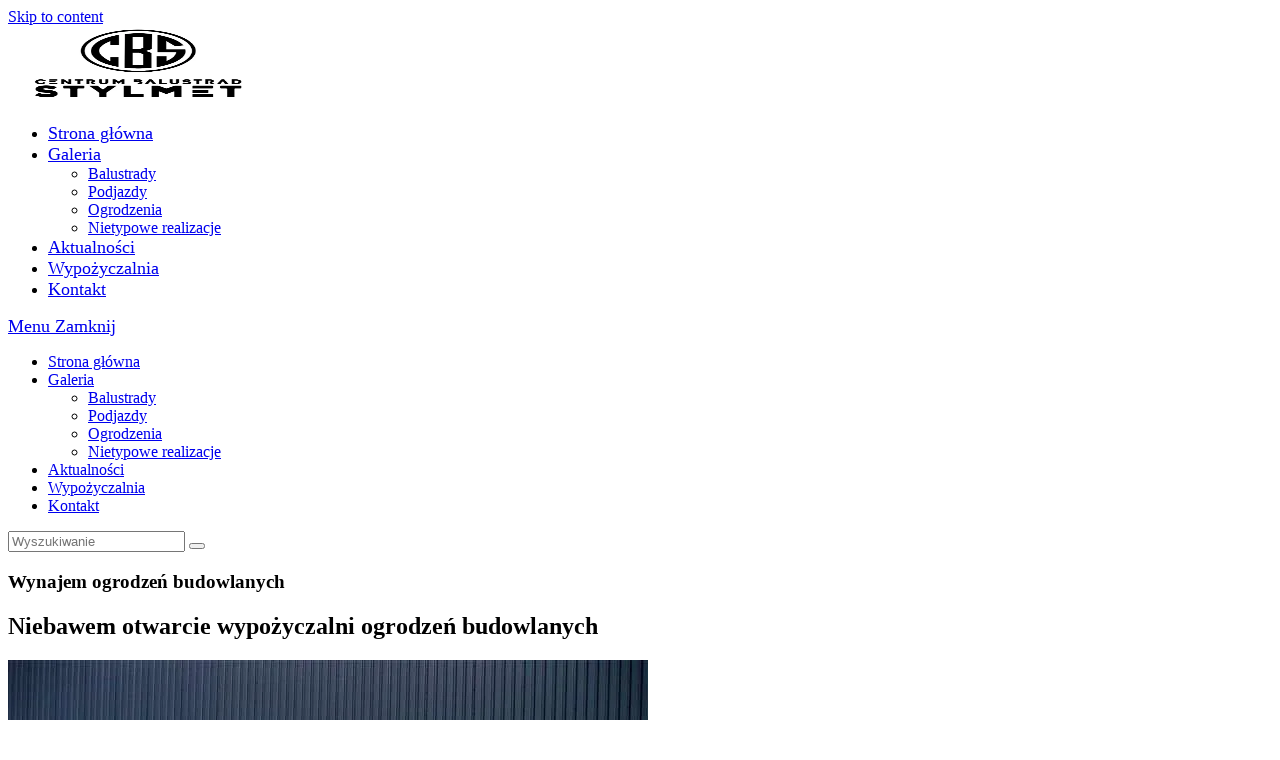

--- FILE ---
content_type: text/html; charset=UTF-8
request_url: https://stylmet.pl/wypozyczalnia/
body_size: 14560
content:
<!DOCTYPE html><html class="html" lang="pl-PL" prefix="og: https://ogp.me/ns#"><head><script data-no-optimize="1">var litespeed_docref=sessionStorage.getItem("litespeed_docref");litespeed_docref&&(Object.defineProperty(document,"referrer",{get:function(){return litespeed_docref}}),sessionStorage.removeItem("litespeed_docref"));</script>  <script type="litespeed/javascript">(function(w,d,s,l,i){w[l]=w[l]||[];w[l].push({'gtm.start':new Date().getTime(),event:'gtm.js'});var f=d.getElementsByTagName(s)[0],j=d.createElement(s),dl=l!='dataLayer'?'&l='+l:'';j.async=!0;j.src='https://www.googletagmanager.com/gtm.js?id='+i+dl;f.parentNode.insertBefore(j,f)})(window,document,'script','dataLayer','GTM-M423RJT')</script> 
 <script type="litespeed/javascript" data-src="https://www.googletagmanager.com/gtag/js?id=G-9MEVWJRDQY"></script> <script type="litespeed/javascript">window.dataLayer=window.dataLayer||[];function gtag(){dataLayer.push(arguments)}
gtag('js',new Date());gtag('config','G-9MEVWJRDQY')</script> <meta charset="UTF-8"><link rel="profile" href="https://gmpg.org/xfn/11"><style>img:is([sizes="auto" i], [sizes^="auto," i]) { contain-intrinsic-size: 3000px 1500px }</style><meta name="viewport" content="width=device-width, initial-scale=1"><title>Wynajem ogrodzeń budowlanych | stylmet.pl</title><meta name="description" content="Najczęściej stosowane modele ogrodzeń budowlanych! Naszym Klientom oferujemy profesjonalny wynajem zabezpieczeń terenu. Sprawdź!"/><meta name="robots" content="follow, index, max-snippet:-1, max-video-preview:-1, max-image-preview:large"/><link rel="canonical" href="https://stylmet.pl/wypozyczalnia/" /><meta property="og:locale" content="pl_PL" /><meta property="og:type" content="article" /><meta property="og:title" content="Wynajem ogrodzeń budowlanych | stylmet.pl" /><meta property="og:description" content="Najczęściej stosowane modele ogrodzeń budowlanych! Naszym Klientom oferujemy profesjonalny wynajem zabezpieczeń terenu. Sprawdź!" /><meta property="og:url" content="https://stylmet.pl/wypozyczalnia/" /><meta property="og:site_name" content="STYLEMT" /><meta property="og:updated_time" content="2022-06-08T12:40:02+02:00" /><meta property="og:image" content="https://stylmet.pl/wp-content/uploads/2018/04/wypozyczalnia1.jpg" /><meta property="og:image:secure_url" content="https://stylmet.pl/wp-content/uploads/2018/04/wypozyczalnia1.jpg" /><meta property="og:image:width" content="640" /><meta property="og:image:height" content="480" /><meta property="og:image:alt" content="ogrodzenia panelowe lubuskie" /><meta property="og:image:type" content="image/jpeg" /><meta property="article:published_time" content="2018-04-19T15:14:53+02:00" /><meta property="article:modified_time" content="2022-06-08T12:40:02+02:00" /><meta name="twitter:card" content="summary_large_image" /><meta name="twitter:title" content="Wynajem ogrodzeń budowlanych | stylmet.pl" /><meta name="twitter:description" content="Najczęściej stosowane modele ogrodzeń budowlanych! Naszym Klientom oferujemy profesjonalny wynajem zabezpieczeń terenu. Sprawdź!" /><meta name="twitter:image" content="https://stylmet.pl/wp-content/uploads/2018/04/wypozyczalnia1.jpg" /><meta name="twitter:label1" content="Czas czytania" /><meta name="twitter:data1" content="1 minuta" /> <script type="application/ld+json" class="rank-math-schema">{"@context":"https://schema.org","@graph":[{"@type":["HomeAndConstructionBusiness","Organization"],"@id":"https://stylmet.pl/#organization","name":"STYLEMT","url":"https://stylmet.pl","logo":{"@type":"ImageObject","@id":"https://stylmet.pl/#logo","url":"https://stylmet.pl/wp-content/uploads/2020/11/logo.jpg","contentUrl":"https://stylmet.pl/wp-content/uploads/2020/11/logo.jpg","caption":"STYLEMT","inLanguage":"pl-PL","width":"834","height":"671"},"openingHours":["Monday,Tuesday,Wednesday,Thursday,Friday,Saturday,Sunday 09:00-17:00"],"image":{"@id":"https://stylmet.pl/#logo"}},{"@type":"WebSite","@id":"https://stylmet.pl/#website","url":"https://stylmet.pl","name":"STYLEMT","publisher":{"@id":"https://stylmet.pl/#organization"},"inLanguage":"pl-PL"},{"@type":"ImageObject","@id":"https://stylmet.pl/wp-content/uploads/2018/04/wypozyczalnia1.jpg","url":"https://stylmet.pl/wp-content/uploads/2018/04/wypozyczalnia1.jpg","width":"200","height":"200","inLanguage":"pl-PL"},{"@type":"WebPage","@id":"https://stylmet.pl/wypozyczalnia/#webpage","url":"https://stylmet.pl/wypozyczalnia/","name":"Wynajem ogrodze\u0144 budowlanych | stylmet.pl","datePublished":"2018-04-19T15:14:53+02:00","dateModified":"2022-06-08T12:40:02+02:00","isPartOf":{"@id":"https://stylmet.pl/#website"},"primaryImageOfPage":{"@id":"https://stylmet.pl/wp-content/uploads/2018/04/wypozyczalnia1.jpg"},"inLanguage":"pl-PL"},{"@type":"Person","@id":"https://stylmet.pl/author/Uti/","name":"Uti","url":"https://stylmet.pl/author/Uti/","image":{"@type":"ImageObject","@id":"https://stylmet.pl/wp-content/litespeed/avatar/1f2253dce93f8d4605c67cbbda9e852e.jpg?ver=1768929064","url":"https://stylmet.pl/wp-content/litespeed/avatar/1f2253dce93f8d4605c67cbbda9e852e.jpg?ver=1768929064","caption":"Uti","inLanguage":"pl-PL"},"worksFor":{"@id":"https://stylmet.pl/#organization"}},{"@type":"Article","headline":"Wynajem ogrodze\u0144 budowlanych | stylmet.pl","datePublished":"2018-04-19T15:14:53+02:00","dateModified":"2022-06-08T12:40:02+02:00","author":{"@id":"https://stylmet.pl/author/Uti/","name":"Uti"},"publisher":{"@id":"https://stylmet.pl/#organization"},"description":"Najcz\u0119\u015bciej stosowane modele ogrodze\u0144 budowlanych! Naszym Klientom oferujemy profesjonalny wynajem zabezpiecze\u0144 terenu. Sprawd\u017a!","name":"Wynajem ogrodze\u0144 budowlanych | stylmet.pl","@id":"https://stylmet.pl/wypozyczalnia/#richSnippet","isPartOf":{"@id":"https://stylmet.pl/wypozyczalnia/#webpage"},"image":{"@id":"https://stylmet.pl/wp-content/uploads/2018/04/wypozyczalnia1.jpg"},"inLanguage":"pl-PL","mainEntityOfPage":{"@id":"https://stylmet.pl/wypozyczalnia/#webpage"}}]}</script> <link rel="alternate" type="application/rss+xml" title="STYLMET Centrum balustrad &raquo; Kanał z wpisami" href="https://stylmet.pl/feed/" /><link rel="alternate" type="application/rss+xml" title="STYLMET Centrum balustrad &raquo; Kanał z komentarzami" href="https://stylmet.pl/comments/feed/" /><link data-optimized="2" rel="stylesheet" href="https://stylmet.pl/wp-content/litespeed/css/bf1f086f21229c7dcdeacc9d96be7611.css?ver=dfde9" /><style id='classic-theme-styles-inline-css'>/*! This file is auto-generated */
.wp-block-button__link{color:#fff;background-color:#32373c;border-radius:9999px;box-shadow:none;text-decoration:none;padding:calc(.667em + 2px) calc(1.333em + 2px);font-size:1.125em}.wp-block-file__button{background:#32373c;color:#fff;text-decoration:none}</style><style id='global-styles-inline-css'>:root{--wp--preset--aspect-ratio--square: 1;--wp--preset--aspect-ratio--4-3: 4/3;--wp--preset--aspect-ratio--3-4: 3/4;--wp--preset--aspect-ratio--3-2: 3/2;--wp--preset--aspect-ratio--2-3: 2/3;--wp--preset--aspect-ratio--16-9: 16/9;--wp--preset--aspect-ratio--9-16: 9/16;--wp--preset--color--black: #000000;--wp--preset--color--cyan-bluish-gray: #abb8c3;--wp--preset--color--white: #ffffff;--wp--preset--color--pale-pink: #f78da7;--wp--preset--color--vivid-red: #cf2e2e;--wp--preset--color--luminous-vivid-orange: #ff6900;--wp--preset--color--luminous-vivid-amber: #fcb900;--wp--preset--color--light-green-cyan: #7bdcb5;--wp--preset--color--vivid-green-cyan: #00d084;--wp--preset--color--pale-cyan-blue: #8ed1fc;--wp--preset--color--vivid-cyan-blue: #0693e3;--wp--preset--color--vivid-purple: #9b51e0;--wp--preset--gradient--vivid-cyan-blue-to-vivid-purple: linear-gradient(135deg,rgba(6,147,227,1) 0%,rgb(155,81,224) 100%);--wp--preset--gradient--light-green-cyan-to-vivid-green-cyan: linear-gradient(135deg,rgb(122,220,180) 0%,rgb(0,208,130) 100%);--wp--preset--gradient--luminous-vivid-amber-to-luminous-vivid-orange: linear-gradient(135deg,rgba(252,185,0,1) 0%,rgba(255,105,0,1) 100%);--wp--preset--gradient--luminous-vivid-orange-to-vivid-red: linear-gradient(135deg,rgba(255,105,0,1) 0%,rgb(207,46,46) 100%);--wp--preset--gradient--very-light-gray-to-cyan-bluish-gray: linear-gradient(135deg,rgb(238,238,238) 0%,rgb(169,184,195) 100%);--wp--preset--gradient--cool-to-warm-spectrum: linear-gradient(135deg,rgb(74,234,220) 0%,rgb(151,120,209) 20%,rgb(207,42,186) 40%,rgb(238,44,130) 60%,rgb(251,105,98) 80%,rgb(254,248,76) 100%);--wp--preset--gradient--blush-light-purple: linear-gradient(135deg,rgb(255,206,236) 0%,rgb(152,150,240) 100%);--wp--preset--gradient--blush-bordeaux: linear-gradient(135deg,rgb(254,205,165) 0%,rgb(254,45,45) 50%,rgb(107,0,62) 100%);--wp--preset--gradient--luminous-dusk: linear-gradient(135deg,rgb(255,203,112) 0%,rgb(199,81,192) 50%,rgb(65,88,208) 100%);--wp--preset--gradient--pale-ocean: linear-gradient(135deg,rgb(255,245,203) 0%,rgb(182,227,212) 50%,rgb(51,167,181) 100%);--wp--preset--gradient--electric-grass: linear-gradient(135deg,rgb(202,248,128) 0%,rgb(113,206,126) 100%);--wp--preset--gradient--midnight: linear-gradient(135deg,rgb(2,3,129) 0%,rgb(40,116,252) 100%);--wp--preset--font-size--small: 13px;--wp--preset--font-size--medium: 20px;--wp--preset--font-size--large: 36px;--wp--preset--font-size--x-large: 42px;--wp--preset--spacing--20: 0.44rem;--wp--preset--spacing--30: 0.67rem;--wp--preset--spacing--40: 1rem;--wp--preset--spacing--50: 1.5rem;--wp--preset--spacing--60: 2.25rem;--wp--preset--spacing--70: 3.38rem;--wp--preset--spacing--80: 5.06rem;--wp--preset--shadow--natural: 6px 6px 9px rgba(0, 0, 0, 0.2);--wp--preset--shadow--deep: 12px 12px 50px rgba(0, 0, 0, 0.4);--wp--preset--shadow--sharp: 6px 6px 0px rgba(0, 0, 0, 0.2);--wp--preset--shadow--outlined: 6px 6px 0px -3px rgba(255, 255, 255, 1), 6px 6px rgba(0, 0, 0, 1);--wp--preset--shadow--crisp: 6px 6px 0px rgba(0, 0, 0, 1);}:where(.is-layout-flex){gap: 0.5em;}:where(.is-layout-grid){gap: 0.5em;}body .is-layout-flex{display: flex;}.is-layout-flex{flex-wrap: wrap;align-items: center;}.is-layout-flex > :is(*, div){margin: 0;}body .is-layout-grid{display: grid;}.is-layout-grid > :is(*, div){margin: 0;}:where(.wp-block-columns.is-layout-flex){gap: 2em;}:where(.wp-block-columns.is-layout-grid){gap: 2em;}:where(.wp-block-post-template.is-layout-flex){gap: 1.25em;}:where(.wp-block-post-template.is-layout-grid){gap: 1.25em;}.has-black-color{color: var(--wp--preset--color--black) !important;}.has-cyan-bluish-gray-color{color: var(--wp--preset--color--cyan-bluish-gray) !important;}.has-white-color{color: var(--wp--preset--color--white) !important;}.has-pale-pink-color{color: var(--wp--preset--color--pale-pink) !important;}.has-vivid-red-color{color: var(--wp--preset--color--vivid-red) !important;}.has-luminous-vivid-orange-color{color: var(--wp--preset--color--luminous-vivid-orange) !important;}.has-luminous-vivid-amber-color{color: var(--wp--preset--color--luminous-vivid-amber) !important;}.has-light-green-cyan-color{color: var(--wp--preset--color--light-green-cyan) !important;}.has-vivid-green-cyan-color{color: var(--wp--preset--color--vivid-green-cyan) !important;}.has-pale-cyan-blue-color{color: var(--wp--preset--color--pale-cyan-blue) !important;}.has-vivid-cyan-blue-color{color: var(--wp--preset--color--vivid-cyan-blue) !important;}.has-vivid-purple-color{color: var(--wp--preset--color--vivid-purple) !important;}.has-black-background-color{background-color: var(--wp--preset--color--black) !important;}.has-cyan-bluish-gray-background-color{background-color: var(--wp--preset--color--cyan-bluish-gray) !important;}.has-white-background-color{background-color: var(--wp--preset--color--white) !important;}.has-pale-pink-background-color{background-color: var(--wp--preset--color--pale-pink) !important;}.has-vivid-red-background-color{background-color: var(--wp--preset--color--vivid-red) !important;}.has-luminous-vivid-orange-background-color{background-color: var(--wp--preset--color--luminous-vivid-orange) !important;}.has-luminous-vivid-amber-background-color{background-color: var(--wp--preset--color--luminous-vivid-amber) !important;}.has-light-green-cyan-background-color{background-color: var(--wp--preset--color--light-green-cyan) !important;}.has-vivid-green-cyan-background-color{background-color: var(--wp--preset--color--vivid-green-cyan) !important;}.has-pale-cyan-blue-background-color{background-color: var(--wp--preset--color--pale-cyan-blue) !important;}.has-vivid-cyan-blue-background-color{background-color: var(--wp--preset--color--vivid-cyan-blue) !important;}.has-vivid-purple-background-color{background-color: var(--wp--preset--color--vivid-purple) !important;}.has-black-border-color{border-color: var(--wp--preset--color--black) !important;}.has-cyan-bluish-gray-border-color{border-color: var(--wp--preset--color--cyan-bluish-gray) !important;}.has-white-border-color{border-color: var(--wp--preset--color--white) !important;}.has-pale-pink-border-color{border-color: var(--wp--preset--color--pale-pink) !important;}.has-vivid-red-border-color{border-color: var(--wp--preset--color--vivid-red) !important;}.has-luminous-vivid-orange-border-color{border-color: var(--wp--preset--color--luminous-vivid-orange) !important;}.has-luminous-vivid-amber-border-color{border-color: var(--wp--preset--color--luminous-vivid-amber) !important;}.has-light-green-cyan-border-color{border-color: var(--wp--preset--color--light-green-cyan) !important;}.has-vivid-green-cyan-border-color{border-color: var(--wp--preset--color--vivid-green-cyan) !important;}.has-pale-cyan-blue-border-color{border-color: var(--wp--preset--color--pale-cyan-blue) !important;}.has-vivid-cyan-blue-border-color{border-color: var(--wp--preset--color--vivid-cyan-blue) !important;}.has-vivid-purple-border-color{border-color: var(--wp--preset--color--vivid-purple) !important;}.has-vivid-cyan-blue-to-vivid-purple-gradient-background{background: var(--wp--preset--gradient--vivid-cyan-blue-to-vivid-purple) !important;}.has-light-green-cyan-to-vivid-green-cyan-gradient-background{background: var(--wp--preset--gradient--light-green-cyan-to-vivid-green-cyan) !important;}.has-luminous-vivid-amber-to-luminous-vivid-orange-gradient-background{background: var(--wp--preset--gradient--luminous-vivid-amber-to-luminous-vivid-orange) !important;}.has-luminous-vivid-orange-to-vivid-red-gradient-background{background: var(--wp--preset--gradient--luminous-vivid-orange-to-vivid-red) !important;}.has-very-light-gray-to-cyan-bluish-gray-gradient-background{background: var(--wp--preset--gradient--very-light-gray-to-cyan-bluish-gray) !important;}.has-cool-to-warm-spectrum-gradient-background{background: var(--wp--preset--gradient--cool-to-warm-spectrum) !important;}.has-blush-light-purple-gradient-background{background: var(--wp--preset--gradient--blush-light-purple) !important;}.has-blush-bordeaux-gradient-background{background: var(--wp--preset--gradient--blush-bordeaux) !important;}.has-luminous-dusk-gradient-background{background: var(--wp--preset--gradient--luminous-dusk) !important;}.has-pale-ocean-gradient-background{background: var(--wp--preset--gradient--pale-ocean) !important;}.has-electric-grass-gradient-background{background: var(--wp--preset--gradient--electric-grass) !important;}.has-midnight-gradient-background{background: var(--wp--preset--gradient--midnight) !important;}.has-small-font-size{font-size: var(--wp--preset--font-size--small) !important;}.has-medium-font-size{font-size: var(--wp--preset--font-size--medium) !important;}.has-large-font-size{font-size: var(--wp--preset--font-size--large) !important;}.has-x-large-font-size{font-size: var(--wp--preset--font-size--x-large) !important;}
:where(.wp-block-post-template.is-layout-flex){gap: 1.25em;}:where(.wp-block-post-template.is-layout-grid){gap: 1.25em;}
:where(.wp-block-columns.is-layout-flex){gap: 2em;}:where(.wp-block-columns.is-layout-grid){gap: 2em;}
:root :where(.wp-block-pullquote){font-size: 1.5em;line-height: 1.6;}</style> <script type="litespeed/javascript" data-src="https://stylmet.pl/wp-includes/js/jquery/jquery.min.js" id="jquery-core-js"></script> <link rel="https://api.w.org/" href="https://stylmet.pl/wp-json/" /><link rel="alternate" title="JSON" type="application/json" href="https://stylmet.pl/wp-json/wp/v2/pages/170" /><link rel="EditURI" type="application/rsd+xml" title="RSD" href="https://stylmet.pl/xmlrpc.php?rsd" /><meta name="generator" content="WordPress 6.8.3" /><link rel='shortlink' href='https://stylmet.pl/?p=170' /><link rel="alternate" title="oEmbed (JSON)" type="application/json+oembed" href="https://stylmet.pl/wp-json/oembed/1.0/embed?url=https%3A%2F%2Fstylmet.pl%2Fwypozyczalnia%2F" /><link rel="alternate" title="oEmbed (XML)" type="text/xml+oembed" href="https://stylmet.pl/wp-json/oembed/1.0/embed?url=https%3A%2F%2Fstylmet.pl%2Fwypozyczalnia%2F&#038;format=xml" /><meta name="generator" content="Elementor 3.30.4; features: additional_custom_breakpoints; settings: css_print_method-external, google_font-enabled, font_display-auto"><style>.e-con.e-parent:nth-of-type(n+4):not(.e-lazyloaded):not(.e-no-lazyload),
				.e-con.e-parent:nth-of-type(n+4):not(.e-lazyloaded):not(.e-no-lazyload) * {
					background-image: none !important;
				}
				@media screen and (max-height: 1024px) {
					.e-con.e-parent:nth-of-type(n+3):not(.e-lazyloaded):not(.e-no-lazyload),
					.e-con.e-parent:nth-of-type(n+3):not(.e-lazyloaded):not(.e-no-lazyload) * {
						background-image: none !important;
					}
				}
				@media screen and (max-height: 640px) {
					.e-con.e-parent:nth-of-type(n+2):not(.e-lazyloaded):not(.e-no-lazyload),
					.e-con.e-parent:nth-of-type(n+2):not(.e-lazyloaded):not(.e-no-lazyload) * {
						background-image: none !important;
					}
				}</style><style id="wp-custom-css">#content-wrap{padding:0!important}.elementor-lightbox.elementor-swiper-button-prev >i{font-size:100px!important}.elementor-swiper-button.elementor-swiper-button-prev.elementor-lightbox-prevent-close >i{font-size:50px!important}.elementor-swiper-button.elementor-swiper-button-next.elementor-lightbox-prevent-close >i{font-size:50px!important}.ip-page{padding:50px 0 30px 0;font-family:"Raleway",Sans-serif}.ip-page p{color:#7a7a7a}</style><style type="text/css">/* Header CSS */#site-header.has-header-media .overlay-header-media{background-color:rgba(0,0,0,0.5)}#site-logo #site-logo-inner a img,#site-header.center-header #site-navigation-wrap .middle-site-logo a img{max-width:258px}#site-header #site-logo #site-logo-inner a img,#site-header.center-header #site-navigation-wrap .middle-site-logo a img{max-height:77px}#site-logo a.site-logo-text:hover{color:#ff6600}.effect-one #site-navigation-wrap .dropdown-menu >li >a.menu-link >span:after,.effect-three #site-navigation-wrap .dropdown-menu >li >a.menu-link >span:after,.effect-five #site-navigation-wrap .dropdown-menu >li >a.menu-link >span:before,.effect-five #site-navigation-wrap .dropdown-menu >li >a.menu-link >span:after,.effect-nine #site-navigation-wrap .dropdown-menu >li >a.menu-link >span:before,.effect-nine #site-navigation-wrap .dropdown-menu >li >a.menu-link >span:after{background-color:#ff6600}.effect-four #site-navigation-wrap .dropdown-menu >li >a.menu-link >span:before,.effect-four #site-navigation-wrap .dropdown-menu >li >a.menu-link >span:after,.effect-seven #site-navigation-wrap .dropdown-menu >li >a.menu-link:hover >span:after,.effect-seven #site-navigation-wrap .dropdown-menu >li.sfHover >a.menu-link >span:after{color:#ff6600}.effect-seven #site-navigation-wrap .dropdown-menu >li >a.menu-link:hover >span:after,.effect-seven #site-navigation-wrap .dropdown-menu >li.sfHover >a.menu-link >span:after{text-shadow:10px 0 #ff6600,-10px 0 #ff6600}#site-navigation-wrap .dropdown-menu >li >a:hover,.oceanwp-mobile-menu-icon a:hover,#searchform-header-replace-close:hover{color:#ff6600}#site-navigation-wrap .dropdown-menu >li >a:hover .owp-icon use,.oceanwp-mobile-menu-icon a:hover .owp-icon use,#searchform-header-replace-close:hover .owp-icon use{stroke:#ff6600}.dropdown-menu .sub-menu,#searchform-dropdown,.current-shop-items-dropdown{border-color:#ff6600}/* Footer Bottom CSS */#footer-bottom a:hover,#footer-bottom #footer-bottom-menu a:hover{color:#ff6600}/* Typography CSS */#site-logo a.site-logo-text{font-size:36px}#site-navigation-wrap .dropdown-menu >li >a,#site-header.full_screen-header .fs-dropdown-menu >li >a,#site-header.top-header #site-navigation-wrap .dropdown-menu >li >a,#site-header.center-header #site-navigation-wrap .dropdown-menu >li >a,#site-header.medium-header #site-navigation-wrap .dropdown-menu >li >a,.oceanwp-mobile-menu-icon a{font-size:18px}</style><script type="application/ld+json">{
"@context": "http://schema.org",
"@type": "LocalBusiness",
"address": {
"@type": "PostalAddress",
"addressLocality": "Gorzów Wielkopolski",
"addressRegion": "Lubuskie",
"postalCode":"66-400",
"streetAddress": "UL. SKRAJNA 31"
},
"description": "Szukasz solidnej balustrady, podjazdu dla osób niepełnosprawnych albo zadaszenia ze stali nierdzewnej? Sprawdź ofertę produktów.",
"name": "Balustrady, ogrodzenia, poręcze Gorzów | stylmet.pl",
"telephone": "+48 603 797 006",
"PriceRange": "50+ PLN",
"image": "https://www.stylmet.pl",
"url": "https://www.stylmet.pl","sameAs" : [
"https://plus.google.com/u/1/b/106851274434615208810"],
"geo": {
"@type": "GeoCoordinates",
"latitude": "52.7054225",
"longitude": "15.2954584"
}
}</script> </head><body data-rsssl=1 class="wp-singular page-template-default page page-id-170 wp-custom-logo wp-embed-responsive wp-theme-oceanwp oceanwp-theme dropdown-mobile default-breakpoint content-full-width content-max-width page-header-disabled has-breadcrumbs elementor-default elementor-kit-249 elementor-page elementor-page-170" itemscope="itemscope" itemtype="https://schema.org/WebPage"><noscript><iframe data-lazyloaded="1" src="about:blank" data-litespeed-src="https://www.googletagmanager.com/ns.html?id=GTM-M423RJT"
height="0" width="0" style="display:none;visibility:hidden"></iframe></noscript><div id="outer-wrap" class="site clr"><a class="skip-link screen-reader-text" href="#main">Skip to content</a><div id="wrap" class="clr"><header id="site-header" class="minimal-header effect-one clr fixed-scroll oceanwp-shrink-sticky-header" data-height="54" itemscope="itemscope" itemtype="https://schema.org/WPHeader" role="banner"><div id="site-header-inner" class="clr container"><div id="site-logo" class="clr" itemscope itemtype="https://schema.org/Brand" ><div id="site-logo-inner" class="clr"><a href="https://stylmet.pl/" class="custom-logo-link" rel="home"><img data-lazyloaded="1" src="[data-uri]" fetchpriority="high" width="834" height="671" data-src="https://stylmet.pl/wp-content/uploads/2020/11/logo.jpg" class="custom-logo" alt="STYLMET Centrum balustrad" decoding="async" data-srcset="https://stylmet.pl/wp-content/uploads/2020/11/logo.jpg 834w, https://stylmet.pl/wp-content/uploads/2020/11/logo-300x241.jpg 300w, https://stylmet.pl/wp-content/uploads/2020/11/logo-768x618.jpg 768w" data-sizes="(max-width: 834px) 100vw, 834px" /></a></div></div><div id="site-navigation-wrap" class="clr"><nav id="site-navigation" class="navigation main-navigation clr" itemscope="itemscope" itemtype="https://schema.org/SiteNavigationElement" role="navigation" ><ul id="menu-main_menu" class="main-menu dropdown-menu sf-menu"><li id="menu-item-27" class="menu-item menu-item-type-post_type menu-item-object-page menu-item-home menu-item-27"><a href="https://stylmet.pl/" class="menu-link"><span class="text-wrap">Strona główna</span></a></li><li id="menu-item-26" class="menu-item menu-item-type-post_type menu-item-object-page menu-item-has-children dropdown menu-item-26"><a href="https://stylmet.pl/galeria/" class="menu-link"><span class="text-wrap">Galeria<i class="nav-arrow fa fa-angle-down" aria-hidden="true" role="img"></i></span></a><ul class="sub-menu"><li id="menu-item-28" class="menu-item menu-item-type-custom menu-item-object-custom menu-item-28"><a href="https://stylmet.pl/galeria/#balustrady" class="menu-link"><span class="text-wrap">Balustrady</span></a></li><li id="menu-item-29" class="menu-item menu-item-type-custom menu-item-object-custom menu-item-29"><a href="https://stylmet.pl/galeria/#podjazdy" class="menu-link"><span class="text-wrap">Podjazdy</span></a></li><li id="menu-item-30" class="menu-item menu-item-type-custom menu-item-object-custom menu-item-30"><a href="https://stylmet.pl/ogrodzenia-gorzow" class="menu-link"><span class="text-wrap">Ogrodzenia</span></a></li><li id="menu-item-31" class="menu-item menu-item-type-custom menu-item-object-custom menu-item-31"><a href="https://stylmet.pl/galeria/#nietypowe" class="menu-link"><span class="text-wrap">Nietypowe realizacje</span></a></li></ul></li><li id="menu-item-25" class="menu-item menu-item-type-post_type menu-item-object-page menu-item-25"><a href="https://stylmet.pl/aktualnosci/" class="menu-link"><span class="text-wrap">Aktualności</span></a></li><li id="menu-item-177" class="menu-item menu-item-type-post_type menu-item-object-page current-menu-item page_item page-item-170 current_page_item menu-item-177"><a href="https://stylmet.pl/wypozyczalnia/" class="menu-link"><span class="text-wrap">Wypożyczalnia</span></a></li><li id="menu-item-24" class="menu-item menu-item-type-post_type menu-item-object-page menu-item-24"><a href="https://stylmet.pl/kontakt/" class="menu-link"><span class="text-wrap">Kontakt</span></a></li></ul></nav></div><div class="oceanwp-mobile-menu-icon clr mobile-right">
<a href="https://stylmet.pl/#mobile-menu-toggle" class="mobile-menu"  aria-label="Mobile Menu">
<i class="fa fa-bars" aria-hidden="true"></i>
<span class="oceanwp-text">Menu</span>
<span class="oceanwp-close-text">Zamknij</span>
</a></div></div><div id="mobile-dropdown" class="clr" ><nav class="clr" itemscope="itemscope" itemtype="https://schema.org/SiteNavigationElement"><ul id="menu-main_menu-1" class="menu"><li class="menu-item menu-item-type-post_type menu-item-object-page menu-item-home menu-item-27"><a href="https://stylmet.pl/">Strona główna</a></li><li class="menu-item menu-item-type-post_type menu-item-object-page menu-item-has-children menu-item-26"><a href="https://stylmet.pl/galeria/">Galeria</a><ul class="sub-menu"><li class="menu-item menu-item-type-custom menu-item-object-custom menu-item-28"><a href="https://stylmet.pl/galeria/#balustrady">Balustrady</a></li><li class="menu-item menu-item-type-custom menu-item-object-custom menu-item-29"><a href="https://stylmet.pl/galeria/#podjazdy">Podjazdy</a></li><li class="menu-item menu-item-type-custom menu-item-object-custom menu-item-30"><a href="https://stylmet.pl/ogrodzenia-gorzow">Ogrodzenia</a></li><li class="menu-item menu-item-type-custom menu-item-object-custom menu-item-31"><a href="https://stylmet.pl/galeria/#nietypowe">Nietypowe realizacje</a></li></ul></li><li class="menu-item menu-item-type-post_type menu-item-object-page menu-item-25"><a href="https://stylmet.pl/aktualnosci/">Aktualności</a></li><li class="menu-item menu-item-type-post_type menu-item-object-page current-menu-item page_item page-item-170 current_page_item menu-item-177"><a href="https://stylmet.pl/wypozyczalnia/" aria-current="page">Wypożyczalnia</a></li><li class="menu-item menu-item-type-post_type menu-item-object-page menu-item-24"><a href="https://stylmet.pl/kontakt/">Kontakt</a></li></ul><div id="mobile-menu-search" class="clr"><form aria-label="Search this website" method="get" action="https://stylmet.pl/" class="mobile-searchform">
<input aria-label="Insert search query" value="" class="field" id="ocean-mobile-search-1" type="search" name="s" autocomplete="off" placeholder="Wyszukiwanie" />
<button aria-label="Submit search" type="submit" class="searchform-submit">
<i class=" icon-magnifier" aria-hidden="true" role="img"></i>		</button></form></div></nav></div></header><main id="main" class="site-main clr"  role="main"><div id="content-wrap" class="container clr"><div id="primary" class="content-area clr"><div id="content" class="site-content clr"><article class="single-page-article clr"><div class="entry clr" itemprop="text"><div data-elementor-type="wp-page" data-elementor-id="170" class="elementor elementor-170"><section class="elementor-section elementor-top-section elementor-element elementor-element-405dbba elementor-section-stretched elementor-section-height-min-height elementor-section-boxed elementor-section-height-default elementor-section-items-middle" data-id="405dbba" data-element_type="section" data-settings="{&quot;stretch_section&quot;:&quot;section-stretched&quot;,&quot;background_background&quot;:&quot;classic&quot;,&quot;background_image&quot;:{&quot;url&quot;:&quot;&quot;,&quot;id&quot;:&quot;&quot;,&quot;size&quot;:&quot;&quot;}}"><div class="elementor-container elementor-column-gap-default"><div class="elementor-column elementor-col-100 elementor-top-column elementor-element elementor-element-5f568cc5" data-id="5f568cc5" data-element_type="column"><div class="elementor-widget-wrap elementor-element-populated"><div class="elementor-element elementor-element-1d0d346 elementor-widget elementor-widget-heading" data-id="1d0d346" data-element_type="widget" data-widget_type="heading.default"><div class="elementor-widget-container"><h1 class="elementor-heading-title elementor-size-xl">Wynajem ogrodzeń budowlanych</h1></div></div><div class="elementor-element elementor-element-f2ed22b elementor-widget elementor-widget-heading" data-id="f2ed22b" data-element_type="widget" data-widget_type="heading.default"><div class="elementor-widget-container"><h2 class="elementor-heading-title elementor-size-large">Niebawem otwarcie wypożyczalni ogrodzeń budowlanych</h2></div></div><section class="elementor-section elementor-inner-section elementor-element elementor-element-530820c elementor-section-boxed elementor-section-height-default elementor-section-height-default" data-id="530820c" data-element_type="section"><div class="elementor-container elementor-column-gap-default"><div class="elementor-column elementor-col-50 elementor-inner-column elementor-element elementor-element-7194fb5" data-id="7194fb5" data-element_type="column"><div class="elementor-widget-wrap elementor-element-populated"><div class="elementor-element elementor-element-8b88d48 elementor-widget elementor-widget-image" data-id="8b88d48" data-element_type="widget" data-widget_type="image.default"><div class="elementor-widget-container">
<a href="https://stylmet.pl/wp-content/uploads/2018/04/wypozyczalnia1.jpg" data-elementor-open-lightbox="yes" data-elementor-lightbox-title="Wypozyczalnia1" data-e-action-hash="#elementor-action%3Aaction%3Dlightbox%26settings%3DeyJpZCI6MTczLCJ1cmwiOiJodHRwczpcL1wvc3R5bG1ldC5wbFwvd3AtY29udGVudFwvdXBsb2Fkc1wvMjAxOFwvMDRcL3d5cG96eWN6YWxuaWExLmpwZyJ9">
<img data-lazyloaded="1" src="[data-uri]" decoding="async" width="640" height="480" data-src="https://stylmet.pl/wp-content/uploads/2018/04/wypozyczalnia1.jpg" class="attachment-large size-large wp-image-173" alt="ogrodzenia panelowe lubuskie" data-srcset="https://stylmet.pl/wp-content/uploads/2018/04/wypozyczalnia1.jpg 640w, https://stylmet.pl/wp-content/uploads/2018/04/wypozyczalnia1-300x225.jpg 300w" data-sizes="(max-width: 640px) 100vw, 640px" />								</a></div></div></div></div><div class="elementor-column elementor-col-50 elementor-inner-column elementor-element elementor-element-20d025f" data-id="20d025f" data-element_type="column"><div class="elementor-widget-wrap elementor-element-populated"><div class="elementor-element elementor-element-4d82637 elementor-widget elementor-widget-image" data-id="4d82637" data-element_type="widget" data-widget_type="image.default"><div class="elementor-widget-container">
<a href="https://stylmet.pl/wp-content/uploads/2018/04/wypozyczalnia2.jpg" data-elementor-open-lightbox="yes" data-elementor-lightbox-title="Wypozyczalnia2" data-e-action-hash="#elementor-action%3Aaction%3Dlightbox%26settings%3DeyJpZCI6MTc0LCJ1cmwiOiJodHRwczpcL1wvc3R5bG1ldC5wbFwvd3AtY29udGVudFwvdXBsb2Fkc1wvMjAxOFwvMDRcL3d5cG96eWN6YWxuaWEyLmpwZyJ9">
<img data-lazyloaded="1" src="[data-uri]" decoding="async" width="640" height="480" data-src="https://stylmet.pl/wp-content/uploads/2018/04/wypozyczalnia2.jpg" class="attachment-large size-large wp-image-174" alt="ogrodzenia panelowe lubuskie" data-srcset="https://stylmet.pl/wp-content/uploads/2018/04/wypozyczalnia2.jpg 640w, https://stylmet.pl/wp-content/uploads/2018/04/wypozyczalnia2-300x225.jpg 300w" data-sizes="(max-width: 640px) 100vw, 640px" />								</a></div></div></div></div></div></section></div></div></div></section><section class="elementor-section elementor-top-section elementor-element elementor-element-4921056 elementor-section-boxed elementor-section-height-default elementor-section-height-default" data-id="4921056" data-element_type="section"><div class="elementor-container elementor-column-gap-default"><div class="elementor-column elementor-col-100 elementor-top-column elementor-element elementor-element-879d99f" data-id="879d99f" data-element_type="column"><div class="elementor-widget-wrap elementor-element-populated"><div class="elementor-element elementor-element-0da5d7a elementor-widget elementor-widget-text-editor" data-id="0da5d7a" data-element_type="widget" data-widget_type="text-editor.default"><div class="elementor-widget-container"><p>Zabezpieczenie placu budowy to&nbsp;obowiązek każdego inwestora. Dotyczy to&nbsp;zar&oacute;wno dużych projekt&oacute;w deweloperskich, jak&nbsp;i&nbsp;niewielkich poprawek remontowo-budowlanych. Ogrodzenie ma&nbsp;za&nbsp;zadanie ograniczyć dostęp na&nbsp;teren prowadzenia prac osobom trzecim, a&nbsp;tym&nbsp;samym zapewnić bezpieczeństwo przechodniom i&nbsp;pracownikom. R&oacute;wnież pozwala zamontować niezbędne tablice informacyjne, a&nbsp;także chroni zgromadzony materiał oraz urządzenia niezbędne do&nbsp;ukończenia inwestycji. Najczęściej stosowane modele <strong>ogrodzeń budowlanych</strong> to&nbsp;bariery ażurowe lub&nbsp;pełne. Naszym Klientom oferujemy profesjonalny <strong>wynajem</strong> zabezpieczeń terenu.</p><h2>Wynajem ogrodzeń budowlanych &mdash; dlaczego warto?</h2><p>Wiele plan&oacute;w budowlanych z&nbsp;kr&oacute;tkim czasem realizacji, remont&oacute;w lub&nbsp;projekt&oacute;w prywatnych nie&nbsp;potrzebuje ogrodzeń, kt&oacute;re byłyby własnością wykonawcy. Zakup barier to&nbsp;spory koszt, dlatego jeśli nie&nbsp;planujesz kolejnych inwestycji, skorzystaj z&nbsp;oferty <strong>wynajmu ogrodzeń budowlanych</strong>. Takie rozwiązanie pozwala Ci&nbsp;wypełnić obowiązki dotyczące zabezpieczenia terenu, liczba zam&oacute;wionych przęseł i&nbsp;bram zawsze będzie taka, jakiej potrzebujesz, a&nbsp;dodatkowo możesz wybrać rodzaj ogrodzenia.</p><h2>Ogrodzenie budowlane pełne czy&nbsp;ażurowe?</h2><p>W zależności od&nbsp;specyfiki inwestycji wybierz ogrodzenie budowlane dostosowane do&nbsp;Twoich potrzeb. Jeżeli zależy Ci&nbsp;jedynie na&nbsp;odłączeniu terenu budowy od&nbsp;reszty powierzchni, wystarczające będą panele ażurowe. Jeśli jednak na&nbsp;placu gromadzisz wiele sprzęt&oacute;w, drogich materiał&oacute;w budowlanych, kontener&oacute;w oraz innych element&oacute;w wyposażenia i&nbsp;nie&nbsp;chcesz zachęcać potencjalnych złodziei do&nbsp;wtargnięcia na&nbsp;teren budowy &mdash; panele pełne sprawdzą się&nbsp;doskonale. Przy <strong>wynajmie ogrodzeń budowlanych</strong> sam&nbsp;decydujesz o&nbsp;rodzaju barier.</p><p>Do skorzystania z&nbsp;oferty <strong>wynajmu ogrodzeń budowlanych</strong> zachęcamy nie&nbsp;tylko firmy realizujące duże projekty deweloperskie, ale&nbsp;r&oacute;wnież inwestor&oacute;w prywatnych. Jeśli masz pytania dotyczące usługi &mdash; skontaktuj się&nbsp;z&nbsp;nami!</p></div></div></div></div></div></section></div></div></article></div></div></div></main><footer id="footer" class="site-footer" itemscope="itemscope" itemtype="https://schema.org/WPFooter" role="contentinfo"><div id="footer-inner" class="clr"><div id="footer-bottom" class="clr no-footer-nav"><div id="footer-bottom-inner" class="container clr"><div id="copyright" class="clr" role="contentinfo">
© 2025 STYLMET. Wszelkie prawa zastrzeżone. Wykonanie <a href="https:/uti.pl/" rel="nofollow">UTI.pl</a></div></div></div></div></footer></div></div><a aria-label="Scroll to the top of the page" href="#" id="scroll-top" class="scroll-top-right"><i class=" fa fa-angle-up" aria-hidden="true" role="img"></i></a> <script type="speculationrules">{"prefetch":[{"source":"document","where":{"and":[{"href_matches":"\/*"},{"not":{"href_matches":["\/wp-*.php","\/wp-admin\/*","\/wp-content\/uploads\/*","\/wp-content\/*","\/wp-content\/plugins\/*","\/wp-content\/themes\/oceanwp\/*","\/*\\?(.+)"]}},{"not":{"selector_matches":"a[rel~=\"nofollow\"]"}},{"not":{"selector_matches":".no-prefetch, .no-prefetch a"}}]},"eagerness":"conservative"}]}</script> <script type="litespeed/javascript">const lazyloadRunObserver=()=>{const lazyloadBackgrounds=document.querySelectorAll(`.e-con.e-parent:not(.e-lazyloaded)`);const lazyloadBackgroundObserver=new IntersectionObserver((entries)=>{entries.forEach((entry)=>{if(entry.isIntersecting){let lazyloadBackground=entry.target;if(lazyloadBackground){lazyloadBackground.classList.add('e-lazyloaded')}
lazyloadBackgroundObserver.unobserve(entry.target)}})},{rootMargin:'200px 0px 200px 0px'});lazyloadBackgrounds.forEach((lazyloadBackground)=>{lazyloadBackgroundObserver.observe(lazyloadBackground)})};const events=['DOMContentLiteSpeedLoaded','elementor/lazyload/observe',];events.forEach((event)=>{document.addEventListener(event,lazyloadRunObserver)})</script> <script id="oceanwp-main-js-extra" type="litespeed/javascript">var oceanwpLocalize={"nonce":"544dd55db3","isRTL":"","menuSearchStyle":"disabled","mobileMenuSearchStyle":"disabled","sidrSource":null,"sidrDisplace":"1","sidrSide":"left","sidrDropdownTarget":"link","verticalHeaderTarget":"link","customScrollOffset":"0","customSelects":".woocommerce-ordering .orderby, #dropdown_product_cat, .widget_categories select, .widget_archive select, .single-product .variations_form .variations select","ajax_url":"https:\/\/stylmet.pl\/wp-admin\/admin-ajax.php","oe_mc_wpnonce":"5032ad8b65"}</script> <script id="flickr-widget-script-js-extra" type="litespeed/javascript">var flickrWidgetParams={"widgets":[]}</script> <script id="osh-js-scripts-js-extra" type="litespeed/javascript">var oshLocalize={"hasStickyTopBar":"","hasStickyMobile":"","shrinkHeaderLogoHeight":""}</script> <script id="elementor-frontend-js-before" type="litespeed/javascript">var elementorFrontendConfig={"environmentMode":{"edit":!1,"wpPreview":!1,"isScriptDebug":!1},"i18n":{"shareOnFacebook":"Udost\u0119pnij na Facebooku","shareOnTwitter":"Udost\u0119pnij na Twitterze","pinIt":"Przypnij","download":"Pobierz","downloadImage":"Pobierz obraz","fullscreen":"Tryb pe\u0142noekranowy","zoom":"Powi\u0119ksz","share":"Udost\u0119pnij","playVideo":"Odtw\u00f3rz wideo","previous":"Poprzednie","next":"Nast\u0119pne","close":"Zamknij","a11yCarouselPrevSlideMessage":"Poprzedni slajd","a11yCarouselNextSlideMessage":"Nast\u0119pny slajd","a11yCarouselFirstSlideMessage":"To jest pierwszy slajd","a11yCarouselLastSlideMessage":"To jest ostatni slajd","a11yCarouselPaginationBulletMessage":"Id\u017a do slajdu"},"is_rtl":!1,"breakpoints":{"xs":0,"sm":480,"md":768,"lg":1025,"xl":1440,"xxl":1600},"responsive":{"breakpoints":{"mobile":{"label":"Mobilny Pionowy","value":767,"default_value":767,"direction":"max","is_enabled":!0},"mobile_extra":{"label":"Mobilny Poziomy","value":880,"default_value":880,"direction":"max","is_enabled":!1},"tablet":{"label":"Portret tabletu","value":1024,"default_value":1024,"direction":"max","is_enabled":!0},"tablet_extra":{"label":"Ekran tabletu","value":1200,"default_value":1200,"direction":"max","is_enabled":!1},"laptop":{"label":"Laptop","value":1366,"default_value":1366,"direction":"max","is_enabled":!1},"widescreen":{"label":"Szeroki ekran","value":2400,"default_value":2400,"direction":"min","is_enabled":!1}},"hasCustomBreakpoints":!1},"version":"3.30.4","is_static":!1,"experimentalFeatures":{"additional_custom_breakpoints":!0,"home_screen":!0,"global_classes_should_enforce_capabilities":!0,"cloud-library":!0,"e_opt_in_v4_page":!0},"urls":{"assets":"https:\/\/stylmet.pl\/wp-content\/plugins\/elementor\/assets\/","ajaxurl":"https:\/\/stylmet.pl\/wp-admin\/admin-ajax.php","uploadUrl":"https:\/\/stylmet.pl\/wp-content\/uploads"},"nonces":{"floatingButtonsClickTracking":"2cc4dc3790"},"swiperClass":"swiper","settings":{"page":[],"editorPreferences":[]},"kit":{"active_breakpoints":["viewport_mobile","viewport_tablet"],"global_image_lightbox":"yes","lightbox_enable_counter":"yes","lightbox_enable_fullscreen":"yes","lightbox_enable_zoom":"yes","lightbox_enable_share":"yes","lightbox_title_src":"title","lightbox_description_src":"description"},"post":{"id":170,"title":"Wynajem%20ogrodze%C5%84%20budowlanych%20%7C%20stylmet.pl","excerpt":"","featuredImage":!1}}</script> <script type="litespeed/javascript" data-src="//cdnjs.cloudflare.com/ajax/libs/gsap/2.1.3/TweenMax.min.js" id="gsap-js-js"></script> <script id="elementor-extras-frontend-js-extra" type="litespeed/javascript">var elementorExtrasFrontendConfig={"urls":{"assets":"https:\/\/stylmet.pl\/wp-content\/plugins\/elementor-extras\/assets\/"},"refreshableWidgets":["ee-offcanvas.classic","ee-popup.classic","gallery-slider.default","media-carousel.default","image-carousel.default","slides.default"]}</script> <script data-no-optimize="1">window.lazyLoadOptions=Object.assign({},{threshold:300},window.lazyLoadOptions||{});!function(t,e){"object"==typeof exports&&"undefined"!=typeof module?module.exports=e():"function"==typeof define&&define.amd?define(e):(t="undefined"!=typeof globalThis?globalThis:t||self).LazyLoad=e()}(this,function(){"use strict";function e(){return(e=Object.assign||function(t){for(var e=1;e<arguments.length;e++){var n,a=arguments[e];for(n in a)Object.prototype.hasOwnProperty.call(a,n)&&(t[n]=a[n])}return t}).apply(this,arguments)}function o(t){return e({},at,t)}function l(t,e){return t.getAttribute(gt+e)}function c(t){return l(t,vt)}function s(t,e){return function(t,e,n){e=gt+e;null!==n?t.setAttribute(e,n):t.removeAttribute(e)}(t,vt,e)}function i(t){return s(t,null),0}function r(t){return null===c(t)}function u(t){return c(t)===_t}function d(t,e,n,a){t&&(void 0===a?void 0===n?t(e):t(e,n):t(e,n,a))}function f(t,e){et?t.classList.add(e):t.className+=(t.className?" ":"")+e}function _(t,e){et?t.classList.remove(e):t.className=t.className.replace(new RegExp("(^|\\s+)"+e+"(\\s+|$)")," ").replace(/^\s+/,"").replace(/\s+$/,"")}function g(t){return t.llTempImage}function v(t,e){!e||(e=e._observer)&&e.unobserve(t)}function b(t,e){t&&(t.loadingCount+=e)}function p(t,e){t&&(t.toLoadCount=e)}function n(t){for(var e,n=[],a=0;e=t.children[a];a+=1)"SOURCE"===e.tagName&&n.push(e);return n}function h(t,e){(t=t.parentNode)&&"PICTURE"===t.tagName&&n(t).forEach(e)}function a(t,e){n(t).forEach(e)}function m(t){return!!t[lt]}function E(t){return t[lt]}function I(t){return delete t[lt]}function y(e,t){var n;m(e)||(n={},t.forEach(function(t){n[t]=e.getAttribute(t)}),e[lt]=n)}function L(a,t){var o;m(a)&&(o=E(a),t.forEach(function(t){var e,n;e=a,(t=o[n=t])?e.setAttribute(n,t):e.removeAttribute(n)}))}function k(t,e,n){f(t,e.class_loading),s(t,st),n&&(b(n,1),d(e.callback_loading,t,n))}function A(t,e,n){n&&t.setAttribute(e,n)}function O(t,e){A(t,rt,l(t,e.data_sizes)),A(t,it,l(t,e.data_srcset)),A(t,ot,l(t,e.data_src))}function w(t,e,n){var a=l(t,e.data_bg_multi),o=l(t,e.data_bg_multi_hidpi);(a=nt&&o?o:a)&&(t.style.backgroundImage=a,n=n,f(t=t,(e=e).class_applied),s(t,dt),n&&(e.unobserve_completed&&v(t,e),d(e.callback_applied,t,n)))}function x(t,e){!e||0<e.loadingCount||0<e.toLoadCount||d(t.callback_finish,e)}function M(t,e,n){t.addEventListener(e,n),t.llEvLisnrs[e]=n}function N(t){return!!t.llEvLisnrs}function z(t){if(N(t)){var e,n,a=t.llEvLisnrs;for(e in a){var o=a[e];n=e,o=o,t.removeEventListener(n,o)}delete t.llEvLisnrs}}function C(t,e,n){var a;delete t.llTempImage,b(n,-1),(a=n)&&--a.toLoadCount,_(t,e.class_loading),e.unobserve_completed&&v(t,n)}function R(i,r,c){var l=g(i)||i;N(l)||function(t,e,n){N(t)||(t.llEvLisnrs={});var a="VIDEO"===t.tagName?"loadeddata":"load";M(t,a,e),M(t,"error",n)}(l,function(t){var e,n,a,o;n=r,a=c,o=u(e=i),C(e,n,a),f(e,n.class_loaded),s(e,ut),d(n.callback_loaded,e,a),o||x(n,a),z(l)},function(t){var e,n,a,o;n=r,a=c,o=u(e=i),C(e,n,a),f(e,n.class_error),s(e,ft),d(n.callback_error,e,a),o||x(n,a),z(l)})}function T(t,e,n){var a,o,i,r,c;t.llTempImage=document.createElement("IMG"),R(t,e,n),m(c=t)||(c[lt]={backgroundImage:c.style.backgroundImage}),i=n,r=l(a=t,(o=e).data_bg),c=l(a,o.data_bg_hidpi),(r=nt&&c?c:r)&&(a.style.backgroundImage='url("'.concat(r,'")'),g(a).setAttribute(ot,r),k(a,o,i)),w(t,e,n)}function G(t,e,n){var a;R(t,e,n),a=e,e=n,(t=Et[(n=t).tagName])&&(t(n,a),k(n,a,e))}function D(t,e,n){var a;a=t,(-1<It.indexOf(a.tagName)?G:T)(t,e,n)}function S(t,e,n){var a;t.setAttribute("loading","lazy"),R(t,e,n),a=e,(e=Et[(n=t).tagName])&&e(n,a),s(t,_t)}function V(t){t.removeAttribute(ot),t.removeAttribute(it),t.removeAttribute(rt)}function j(t){h(t,function(t){L(t,mt)}),L(t,mt)}function F(t){var e;(e=yt[t.tagName])?e(t):m(e=t)&&(t=E(e),e.style.backgroundImage=t.backgroundImage)}function P(t,e){var n;F(t),n=e,r(e=t)||u(e)||(_(e,n.class_entered),_(e,n.class_exited),_(e,n.class_applied),_(e,n.class_loading),_(e,n.class_loaded),_(e,n.class_error)),i(t),I(t)}function U(t,e,n,a){var o;n.cancel_on_exit&&(c(t)!==st||"IMG"===t.tagName&&(z(t),h(o=t,function(t){V(t)}),V(o),j(t),_(t,n.class_loading),b(a,-1),i(t),d(n.callback_cancel,t,e,a)))}function $(t,e,n,a){var o,i,r=(i=t,0<=bt.indexOf(c(i)));s(t,"entered"),f(t,n.class_entered),_(t,n.class_exited),o=t,i=a,n.unobserve_entered&&v(o,i),d(n.callback_enter,t,e,a),r||D(t,n,a)}function q(t){return t.use_native&&"loading"in HTMLImageElement.prototype}function H(t,o,i){t.forEach(function(t){return(a=t).isIntersecting||0<a.intersectionRatio?$(t.target,t,o,i):(e=t.target,n=t,a=o,t=i,void(r(e)||(f(e,a.class_exited),U(e,n,a,t),d(a.callback_exit,e,n,t))));var e,n,a})}function B(e,n){var t;tt&&!q(e)&&(n._observer=new IntersectionObserver(function(t){H(t,e,n)},{root:(t=e).container===document?null:t.container,rootMargin:t.thresholds||t.threshold+"px"}))}function J(t){return Array.prototype.slice.call(t)}function K(t){return t.container.querySelectorAll(t.elements_selector)}function Q(t){return c(t)===ft}function W(t,e){return e=t||K(e),J(e).filter(r)}function X(e,t){var n;(n=K(e),J(n).filter(Q)).forEach(function(t){_(t,e.class_error),i(t)}),t.update()}function t(t,e){var n,a,t=o(t);this._settings=t,this.loadingCount=0,B(t,this),n=t,a=this,Y&&window.addEventListener("online",function(){X(n,a)}),this.update(e)}var Y="undefined"!=typeof window,Z=Y&&!("onscroll"in window)||"undefined"!=typeof navigator&&/(gle|ing|ro)bot|crawl|spider/i.test(navigator.userAgent),tt=Y&&"IntersectionObserver"in window,et=Y&&"classList"in document.createElement("p"),nt=Y&&1<window.devicePixelRatio,at={elements_selector:".lazy",container:Z||Y?document:null,threshold:300,thresholds:null,data_src:"src",data_srcset:"srcset",data_sizes:"sizes",data_bg:"bg",data_bg_hidpi:"bg-hidpi",data_bg_multi:"bg-multi",data_bg_multi_hidpi:"bg-multi-hidpi",data_poster:"poster",class_applied:"applied",class_loading:"litespeed-loading",class_loaded:"litespeed-loaded",class_error:"error",class_entered:"entered",class_exited:"exited",unobserve_completed:!0,unobserve_entered:!1,cancel_on_exit:!0,callback_enter:null,callback_exit:null,callback_applied:null,callback_loading:null,callback_loaded:null,callback_error:null,callback_finish:null,callback_cancel:null,use_native:!1},ot="src",it="srcset",rt="sizes",ct="poster",lt="llOriginalAttrs",st="loading",ut="loaded",dt="applied",ft="error",_t="native",gt="data-",vt="ll-status",bt=[st,ut,dt,ft],pt=[ot],ht=[ot,ct],mt=[ot,it,rt],Et={IMG:function(t,e){h(t,function(t){y(t,mt),O(t,e)}),y(t,mt),O(t,e)},IFRAME:function(t,e){y(t,pt),A(t,ot,l(t,e.data_src))},VIDEO:function(t,e){a(t,function(t){y(t,pt),A(t,ot,l(t,e.data_src))}),y(t,ht),A(t,ct,l(t,e.data_poster)),A(t,ot,l(t,e.data_src)),t.load()}},It=["IMG","IFRAME","VIDEO"],yt={IMG:j,IFRAME:function(t){L(t,pt)},VIDEO:function(t){a(t,function(t){L(t,pt)}),L(t,ht),t.load()}},Lt=["IMG","IFRAME","VIDEO"];return t.prototype={update:function(t){var e,n,a,o=this._settings,i=W(t,o);{if(p(this,i.length),!Z&&tt)return q(o)?(e=o,n=this,i.forEach(function(t){-1!==Lt.indexOf(t.tagName)&&S(t,e,n)}),void p(n,0)):(t=this._observer,o=i,t.disconnect(),a=t,void o.forEach(function(t){a.observe(t)}));this.loadAll(i)}},destroy:function(){this._observer&&this._observer.disconnect(),K(this._settings).forEach(function(t){I(t)}),delete this._observer,delete this._settings,delete this.loadingCount,delete this.toLoadCount},loadAll:function(t){var e=this,n=this._settings;W(t,n).forEach(function(t){v(t,e),D(t,n,e)})},restoreAll:function(){var e=this._settings;K(e).forEach(function(t){P(t,e)})}},t.load=function(t,e){e=o(e);D(t,e)},t.resetStatus=function(t){i(t)},t}),function(t,e){"use strict";function n(){e.body.classList.add("litespeed_lazyloaded")}function a(){console.log("[LiteSpeed] Start Lazy Load"),o=new LazyLoad(Object.assign({},t.lazyLoadOptions||{},{elements_selector:"[data-lazyloaded]",callback_finish:n})),i=function(){o.update()},t.MutationObserver&&new MutationObserver(i).observe(e.documentElement,{childList:!0,subtree:!0,attributes:!0})}var o,i;t.addEventListener?t.addEventListener("load",a,!1):t.attachEvent("onload",a)}(window,document);</script><script data-no-optimize="1">window.litespeed_ui_events=window.litespeed_ui_events||["mouseover","click","keydown","wheel","touchmove","touchstart"];var urlCreator=window.URL||window.webkitURL;function litespeed_load_delayed_js_force(){console.log("[LiteSpeed] Start Load JS Delayed"),litespeed_ui_events.forEach(e=>{window.removeEventListener(e,litespeed_load_delayed_js_force,{passive:!0})}),document.querySelectorAll("iframe[data-litespeed-src]").forEach(e=>{e.setAttribute("src",e.getAttribute("data-litespeed-src"))}),"loading"==document.readyState?window.addEventListener("DOMContentLoaded",litespeed_load_delayed_js):litespeed_load_delayed_js()}litespeed_ui_events.forEach(e=>{window.addEventListener(e,litespeed_load_delayed_js_force,{passive:!0})});async function litespeed_load_delayed_js(){let t=[];for(var d in document.querySelectorAll('script[type="litespeed/javascript"]').forEach(e=>{t.push(e)}),t)await new Promise(e=>litespeed_load_one(t[d],e));document.dispatchEvent(new Event("DOMContentLiteSpeedLoaded")),window.dispatchEvent(new Event("DOMContentLiteSpeedLoaded"))}function litespeed_load_one(t,e){console.log("[LiteSpeed] Load ",t);var d=document.createElement("script");d.addEventListener("load",e),d.addEventListener("error",e),t.getAttributeNames().forEach(e=>{"type"!=e&&d.setAttribute("data-src"==e?"src":e,t.getAttribute(e))});let a=!(d.type="text/javascript");!d.src&&t.textContent&&(d.src=litespeed_inline2src(t.textContent),a=!0),t.after(d),t.remove(),a&&e()}function litespeed_inline2src(t){try{var d=urlCreator.createObjectURL(new Blob([t.replace(/^(?:<!--)?(.*?)(?:-->)?$/gm,"$1")],{type:"text/javascript"}))}catch(e){d="data:text/javascript;base64,"+btoa(t.replace(/^(?:<!--)?(.*?)(?:-->)?$/gm,"$1"))}return d}</script><script data-no-optimize="1">var litespeed_vary=document.cookie.replace(/(?:(?:^|.*;\s*)_lscache_vary\s*\=\s*([^;]*).*$)|^.*$/,"");litespeed_vary||fetch("/wp-content/plugins/litespeed-cache/guest.vary.php",{method:"POST",cache:"no-cache",redirect:"follow"}).then(e=>e.json()).then(e=>{console.log(e),e.hasOwnProperty("reload")&&"yes"==e.reload&&(sessionStorage.setItem("litespeed_docref",document.referrer),window.location.reload(!0))});</script><script data-optimized="1" type="litespeed/javascript" data-src="https://stylmet.pl/wp-content/litespeed/js/aa4d53f9814686f403e1331cbf1d9a79.js?ver=dfde9"></script></body></html>
<!-- Page optimized by LiteSpeed Cache @2026-01-21 00:30:44 -->

<!-- Page cached by LiteSpeed Cache 7.3.0.1 on 2026-01-21 00:30:44 -->
<!-- Guest Mode -->
<!-- QUIC.cloud UCSS in queue -->